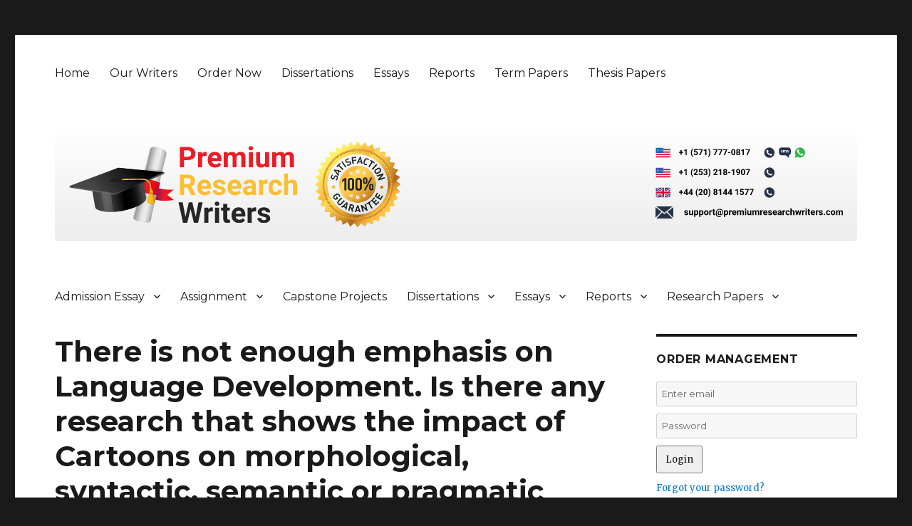

--- FILE ---
content_type: text/html; charset=UTF-8
request_url: https://www.premiumresearchwriters.com/there-is-not-enough-emphasis-on-language-development-is-there-any-research-that-shows-the-impact-of-cartoons-on-morphological-syntactic-semantic-or-pragmatic-development/
body_size: 9811
content:
<!DOCTYPE html>
<html lang="en-US" class="no-js">
<head><meta http-equiv="Content-Type" content="text/html; charset=utf-8">
	">
	<meta name="viewport" content="width=device-width, initial-scale=1">
	<meta name="msvalidate.01" content="DBD767BBFF52A7F4080452BFC579D132" />
	<link rel="profile" href="http://gmpg.org/xfn/11">
		<script>(function(html){html.className = html.className.replace(/\bno-js\b/,'js')})(document.documentElement);</script>
<meta name='robots' content='index, follow, max-image-preview:large, max-snippet:-1, max-video-preview:-1' />

	<!-- This site is optimized with the Yoast SEO plugin v25.6 - https://yoast.com/wordpress/plugins/seo/ -->
	<title>There is not enough emphasis on Language Development. Is there any research that shows the impact of Cartoons on morphological, syntactic, semantic or pragmatic development? - Premium Research Writers</title>
	<link rel="canonical" href="https://www.premiumresearchwriters.com/there-is-not-enough-emphasis-on-language-development-is-there-any-research-that-shows-the-impact-of-cartoons-on-morphological-syntactic-semantic-or-pragmatic-development/" />
	<meta property="og:locale" content="en_US" />
	<meta property="og:type" content="article" />
	<meta property="og:title" content="There is not enough emphasis on Language Development. Is there any research that shows the impact of Cartoons on morphological, syntactic, semantic or pragmatic development? - Premium Research Writers" />
	<meta property="og:description" content="need some modifications [Pin It]" />
	<meta property="og:url" content="https://www.premiumresearchwriters.com/there-is-not-enough-emphasis-on-language-development-is-there-any-research-that-shows-the-impact-of-cartoons-on-morphological-syntactic-semantic-or-pragmatic-development/" />
	<meta property="og:site_name" content="Premium Research Writers" />
	<meta property="article:published_time" content="2015-08-13T01:13:36+00:00" />
	<meta name="author" content="chris" />
	<meta name="twitter:card" content="summary_large_image" />
	<meta name="twitter:label1" content="Written by" />
	<meta name="twitter:data1" content="chris" />
	<script type="application/ld+json" class="yoast-schema-graph">{"@context":"https://schema.org","@graph":[{"@type":"WebPage","@id":"https://www.premiumresearchwriters.com/there-is-not-enough-emphasis-on-language-development-is-there-any-research-that-shows-the-impact-of-cartoons-on-morphological-syntactic-semantic-or-pragmatic-development/","url":"https://www.premiumresearchwriters.com/there-is-not-enough-emphasis-on-language-development-is-there-any-research-that-shows-the-impact-of-cartoons-on-morphological-syntactic-semantic-or-pragmatic-development/","name":"There is not enough emphasis on Language Development. Is there any research that shows the impact of Cartoons on morphological, syntactic, semantic or pragmatic development? - Premium Research Writers","isPartOf":{"@id":"https://www.premiumresearchwriters.com/#website"},"datePublished":"2015-08-13T01:13:36+00:00","author":{"@id":"https://www.premiumresearchwriters.com/#/schema/person/31ab5c986744d3c5831f68193d2fdddb"},"breadcrumb":{"@id":"https://www.premiumresearchwriters.com/there-is-not-enough-emphasis-on-language-development-is-there-any-research-that-shows-the-impact-of-cartoons-on-morphological-syntactic-semantic-or-pragmatic-development/#breadcrumb"},"inLanguage":"en-US","potentialAction":[{"@type":"ReadAction","target":["https://www.premiumresearchwriters.com/there-is-not-enough-emphasis-on-language-development-is-there-any-research-that-shows-the-impact-of-cartoons-on-morphological-syntactic-semantic-or-pragmatic-development/"]}]},{"@type":"BreadcrumbList","@id":"https://www.premiumresearchwriters.com/there-is-not-enough-emphasis-on-language-development-is-there-any-research-that-shows-the-impact-of-cartoons-on-morphological-syntactic-semantic-or-pragmatic-development/#breadcrumb","itemListElement":[{"@type":"ListItem","position":1,"name":"Home","item":"https://www.premiumresearchwriters.com/"},{"@type":"ListItem","position":2,"name":"There is not enough emphasis on Language Development. Is there any research that shows the impact of Cartoons on morphological, syntactic, semantic or pragmatic development?"}]},{"@type":"WebSite","@id":"https://www.premiumresearchwriters.com/#website","url":"https://www.premiumresearchwriters.com/","name":"Premium Research Writers","description":"The Best Essay Writing Services","potentialAction":[{"@type":"SearchAction","target":{"@type":"EntryPoint","urlTemplate":"https://www.premiumresearchwriters.com/?s={search_term_string}"},"query-input":{"@type":"PropertyValueSpecification","valueRequired":true,"valueName":"search_term_string"}}],"inLanguage":"en-US"},{"@type":"Person","@id":"https://www.premiumresearchwriters.com/#/schema/person/31ab5c986744d3c5831f68193d2fdddb","name":"chris","image":{"@type":"ImageObject","inLanguage":"en-US","@id":"https://www.premiumresearchwriters.com/#/schema/person/image/","url":"https://secure.gravatar.com/avatar/b4db514556bcac762fcb114131e43b28?s=96&d=mm&r=g","contentUrl":"https://secure.gravatar.com/avatar/b4db514556bcac762fcb114131e43b28?s=96&d=mm&r=g","caption":"chris"},"url":"https://www.premiumresearchwriters.com/author/chris/"}]}</script>
	<!-- / Yoast SEO plugin. -->


<link rel='dns-prefetch' href='//fonts.googleapis.com' />
<link rel="alternate" type="application/rss+xml" title="Premium Research Writers &raquo; Feed" href="https://www.premiumresearchwriters.com/feed/" />
<script type="text/javascript">
/* <![CDATA[ */
window._wpemojiSettings = {"baseUrl":"https:\/\/s.w.org\/images\/core\/emoji\/15.0.3\/72x72\/","ext":".png","svgUrl":"https:\/\/s.w.org\/images\/core\/emoji\/15.0.3\/svg\/","svgExt":".svg","source":{"concatemoji":"https:\/\/www.premiumresearchwriters.com\/wp-includes\/js\/wp-emoji-release.min.js?ver=6.6.4"}};
/*! This file is auto-generated */
!function(i,n){var o,s,e;function c(e){try{var t={supportTests:e,timestamp:(new Date).valueOf()};sessionStorage.setItem(o,JSON.stringify(t))}catch(e){}}function p(e,t,n){e.clearRect(0,0,e.canvas.width,e.canvas.height),e.fillText(t,0,0);var t=new Uint32Array(e.getImageData(0,0,e.canvas.width,e.canvas.height).data),r=(e.clearRect(0,0,e.canvas.width,e.canvas.height),e.fillText(n,0,0),new Uint32Array(e.getImageData(0,0,e.canvas.width,e.canvas.height).data));return t.every(function(e,t){return e===r[t]})}function u(e,t,n){switch(t){case"flag":return n(e,"\ud83c\udff3\ufe0f\u200d\u26a7\ufe0f","\ud83c\udff3\ufe0f\u200b\u26a7\ufe0f")?!1:!n(e,"\ud83c\uddfa\ud83c\uddf3","\ud83c\uddfa\u200b\ud83c\uddf3")&&!n(e,"\ud83c\udff4\udb40\udc67\udb40\udc62\udb40\udc65\udb40\udc6e\udb40\udc67\udb40\udc7f","\ud83c\udff4\u200b\udb40\udc67\u200b\udb40\udc62\u200b\udb40\udc65\u200b\udb40\udc6e\u200b\udb40\udc67\u200b\udb40\udc7f");case"emoji":return!n(e,"\ud83d\udc26\u200d\u2b1b","\ud83d\udc26\u200b\u2b1b")}return!1}function f(e,t,n){var r="undefined"!=typeof WorkerGlobalScope&&self instanceof WorkerGlobalScope?new OffscreenCanvas(300,150):i.createElement("canvas"),a=r.getContext("2d",{willReadFrequently:!0}),o=(a.textBaseline="top",a.font="600 32px Arial",{});return e.forEach(function(e){o[e]=t(a,e,n)}),o}function t(e){var t=i.createElement("script");t.src=e,t.defer=!0,i.head.appendChild(t)}"undefined"!=typeof Promise&&(o="wpEmojiSettingsSupports",s=["flag","emoji"],n.supports={everything:!0,everythingExceptFlag:!0},e=new Promise(function(e){i.addEventListener("DOMContentLoaded",e,{once:!0})}),new Promise(function(t){var n=function(){try{var e=JSON.parse(sessionStorage.getItem(o));if("object"==typeof e&&"number"==typeof e.timestamp&&(new Date).valueOf()<e.timestamp+604800&&"object"==typeof e.supportTests)return e.supportTests}catch(e){}return null}();if(!n){if("undefined"!=typeof Worker&&"undefined"!=typeof OffscreenCanvas&&"undefined"!=typeof URL&&URL.createObjectURL&&"undefined"!=typeof Blob)try{var e="postMessage("+f.toString()+"("+[JSON.stringify(s),u.toString(),p.toString()].join(",")+"));",r=new Blob([e],{type:"text/javascript"}),a=new Worker(URL.createObjectURL(r),{name:"wpTestEmojiSupports"});return void(a.onmessage=function(e){c(n=e.data),a.terminate(),t(n)})}catch(e){}c(n=f(s,u,p))}t(n)}).then(function(e){for(var t in e)n.supports[t]=e[t],n.supports.everything=n.supports.everything&&n.supports[t],"flag"!==t&&(n.supports.everythingExceptFlag=n.supports.everythingExceptFlag&&n.supports[t]);n.supports.everythingExceptFlag=n.supports.everythingExceptFlag&&!n.supports.flag,n.DOMReady=!1,n.readyCallback=function(){n.DOMReady=!0}}).then(function(){return e}).then(function(){var e;n.supports.everything||(n.readyCallback(),(e=n.source||{}).concatemoji?t(e.concatemoji):e.wpemoji&&e.twemoji&&(t(e.twemoji),t(e.wpemoji)))}))}((window,document),window._wpemojiSettings);
/* ]]> */
</script>
<style id='wp-emoji-styles-inline-css' type='text/css'>

	img.wp-smiley, img.emoji {
		display: inline !important;
		border: none !important;
		box-shadow: none !important;
		height: 1em !important;
		width: 1em !important;
		margin: 0 0.07em !important;
		vertical-align: -0.1em !important;
		background: none !important;
		padding: 0 !important;
	}
</style>
<link rel='stylesheet' id='wp-block-library-css' href='https://www.premiumresearchwriters.com/wp-includes/css/dist/block-library/style.min.css?ver=6.6.4' type='text/css' media='all' />
<style id='classic-theme-styles-inline-css' type='text/css'>
/*! This file is auto-generated */
.wp-block-button__link{color:#fff;background-color:#32373c;border-radius:9999px;box-shadow:none;text-decoration:none;padding:calc(.667em + 2px) calc(1.333em + 2px);font-size:1.125em}.wp-block-file__button{background:#32373c;color:#fff;text-decoration:none}
</style>
<style id='global-styles-inline-css' type='text/css'>
:root{--wp--preset--aspect-ratio--square: 1;--wp--preset--aspect-ratio--4-3: 4/3;--wp--preset--aspect-ratio--3-4: 3/4;--wp--preset--aspect-ratio--3-2: 3/2;--wp--preset--aspect-ratio--2-3: 2/3;--wp--preset--aspect-ratio--16-9: 16/9;--wp--preset--aspect-ratio--9-16: 9/16;--wp--preset--color--black: #000000;--wp--preset--color--cyan-bluish-gray: #abb8c3;--wp--preset--color--white: #ffffff;--wp--preset--color--pale-pink: #f78da7;--wp--preset--color--vivid-red: #cf2e2e;--wp--preset--color--luminous-vivid-orange: #ff6900;--wp--preset--color--luminous-vivid-amber: #fcb900;--wp--preset--color--light-green-cyan: #7bdcb5;--wp--preset--color--vivid-green-cyan: #00d084;--wp--preset--color--pale-cyan-blue: #8ed1fc;--wp--preset--color--vivid-cyan-blue: #0693e3;--wp--preset--color--vivid-purple: #9b51e0;--wp--preset--gradient--vivid-cyan-blue-to-vivid-purple: linear-gradient(135deg,rgba(6,147,227,1) 0%,rgb(155,81,224) 100%);--wp--preset--gradient--light-green-cyan-to-vivid-green-cyan: linear-gradient(135deg,rgb(122,220,180) 0%,rgb(0,208,130) 100%);--wp--preset--gradient--luminous-vivid-amber-to-luminous-vivid-orange: linear-gradient(135deg,rgba(252,185,0,1) 0%,rgba(255,105,0,1) 100%);--wp--preset--gradient--luminous-vivid-orange-to-vivid-red: linear-gradient(135deg,rgba(255,105,0,1) 0%,rgb(207,46,46) 100%);--wp--preset--gradient--very-light-gray-to-cyan-bluish-gray: linear-gradient(135deg,rgb(238,238,238) 0%,rgb(169,184,195) 100%);--wp--preset--gradient--cool-to-warm-spectrum: linear-gradient(135deg,rgb(74,234,220) 0%,rgb(151,120,209) 20%,rgb(207,42,186) 40%,rgb(238,44,130) 60%,rgb(251,105,98) 80%,rgb(254,248,76) 100%);--wp--preset--gradient--blush-light-purple: linear-gradient(135deg,rgb(255,206,236) 0%,rgb(152,150,240) 100%);--wp--preset--gradient--blush-bordeaux: linear-gradient(135deg,rgb(254,205,165) 0%,rgb(254,45,45) 50%,rgb(107,0,62) 100%);--wp--preset--gradient--luminous-dusk: linear-gradient(135deg,rgb(255,203,112) 0%,rgb(199,81,192) 50%,rgb(65,88,208) 100%);--wp--preset--gradient--pale-ocean: linear-gradient(135deg,rgb(255,245,203) 0%,rgb(182,227,212) 50%,rgb(51,167,181) 100%);--wp--preset--gradient--electric-grass: linear-gradient(135deg,rgb(202,248,128) 0%,rgb(113,206,126) 100%);--wp--preset--gradient--midnight: linear-gradient(135deg,rgb(2,3,129) 0%,rgb(40,116,252) 100%);--wp--preset--font-size--small: 13px;--wp--preset--font-size--medium: 20px;--wp--preset--font-size--large: 36px;--wp--preset--font-size--x-large: 42px;--wp--preset--spacing--20: 0.44rem;--wp--preset--spacing--30: 0.67rem;--wp--preset--spacing--40: 1rem;--wp--preset--spacing--50: 1.5rem;--wp--preset--spacing--60: 2.25rem;--wp--preset--spacing--70: 3.38rem;--wp--preset--spacing--80: 5.06rem;--wp--preset--shadow--natural: 6px 6px 9px rgba(0, 0, 0, 0.2);--wp--preset--shadow--deep: 12px 12px 50px rgba(0, 0, 0, 0.4);--wp--preset--shadow--sharp: 6px 6px 0px rgba(0, 0, 0, 0.2);--wp--preset--shadow--outlined: 6px 6px 0px -3px rgba(255, 255, 255, 1), 6px 6px rgba(0, 0, 0, 1);--wp--preset--shadow--crisp: 6px 6px 0px rgba(0, 0, 0, 1);}:where(.is-layout-flex){gap: 0.5em;}:where(.is-layout-grid){gap: 0.5em;}body .is-layout-flex{display: flex;}.is-layout-flex{flex-wrap: wrap;align-items: center;}.is-layout-flex > :is(*, div){margin: 0;}body .is-layout-grid{display: grid;}.is-layout-grid > :is(*, div){margin: 0;}:where(.wp-block-columns.is-layout-flex){gap: 2em;}:where(.wp-block-columns.is-layout-grid){gap: 2em;}:where(.wp-block-post-template.is-layout-flex){gap: 1.25em;}:where(.wp-block-post-template.is-layout-grid){gap: 1.25em;}.has-black-color{color: var(--wp--preset--color--black) !important;}.has-cyan-bluish-gray-color{color: var(--wp--preset--color--cyan-bluish-gray) !important;}.has-white-color{color: var(--wp--preset--color--white) !important;}.has-pale-pink-color{color: var(--wp--preset--color--pale-pink) !important;}.has-vivid-red-color{color: var(--wp--preset--color--vivid-red) !important;}.has-luminous-vivid-orange-color{color: var(--wp--preset--color--luminous-vivid-orange) !important;}.has-luminous-vivid-amber-color{color: var(--wp--preset--color--luminous-vivid-amber) !important;}.has-light-green-cyan-color{color: var(--wp--preset--color--light-green-cyan) !important;}.has-vivid-green-cyan-color{color: var(--wp--preset--color--vivid-green-cyan) !important;}.has-pale-cyan-blue-color{color: var(--wp--preset--color--pale-cyan-blue) !important;}.has-vivid-cyan-blue-color{color: var(--wp--preset--color--vivid-cyan-blue) !important;}.has-vivid-purple-color{color: var(--wp--preset--color--vivid-purple) !important;}.has-black-background-color{background-color: var(--wp--preset--color--black) !important;}.has-cyan-bluish-gray-background-color{background-color: var(--wp--preset--color--cyan-bluish-gray) !important;}.has-white-background-color{background-color: var(--wp--preset--color--white) !important;}.has-pale-pink-background-color{background-color: var(--wp--preset--color--pale-pink) !important;}.has-vivid-red-background-color{background-color: var(--wp--preset--color--vivid-red) !important;}.has-luminous-vivid-orange-background-color{background-color: var(--wp--preset--color--luminous-vivid-orange) !important;}.has-luminous-vivid-amber-background-color{background-color: var(--wp--preset--color--luminous-vivid-amber) !important;}.has-light-green-cyan-background-color{background-color: var(--wp--preset--color--light-green-cyan) !important;}.has-vivid-green-cyan-background-color{background-color: var(--wp--preset--color--vivid-green-cyan) !important;}.has-pale-cyan-blue-background-color{background-color: var(--wp--preset--color--pale-cyan-blue) !important;}.has-vivid-cyan-blue-background-color{background-color: var(--wp--preset--color--vivid-cyan-blue) !important;}.has-vivid-purple-background-color{background-color: var(--wp--preset--color--vivid-purple) !important;}.has-black-border-color{border-color: var(--wp--preset--color--black) !important;}.has-cyan-bluish-gray-border-color{border-color: var(--wp--preset--color--cyan-bluish-gray) !important;}.has-white-border-color{border-color: var(--wp--preset--color--white) !important;}.has-pale-pink-border-color{border-color: var(--wp--preset--color--pale-pink) !important;}.has-vivid-red-border-color{border-color: var(--wp--preset--color--vivid-red) !important;}.has-luminous-vivid-orange-border-color{border-color: var(--wp--preset--color--luminous-vivid-orange) !important;}.has-luminous-vivid-amber-border-color{border-color: var(--wp--preset--color--luminous-vivid-amber) !important;}.has-light-green-cyan-border-color{border-color: var(--wp--preset--color--light-green-cyan) !important;}.has-vivid-green-cyan-border-color{border-color: var(--wp--preset--color--vivid-green-cyan) !important;}.has-pale-cyan-blue-border-color{border-color: var(--wp--preset--color--pale-cyan-blue) !important;}.has-vivid-cyan-blue-border-color{border-color: var(--wp--preset--color--vivid-cyan-blue) !important;}.has-vivid-purple-border-color{border-color: var(--wp--preset--color--vivid-purple) !important;}.has-vivid-cyan-blue-to-vivid-purple-gradient-background{background: var(--wp--preset--gradient--vivid-cyan-blue-to-vivid-purple) !important;}.has-light-green-cyan-to-vivid-green-cyan-gradient-background{background: var(--wp--preset--gradient--light-green-cyan-to-vivid-green-cyan) !important;}.has-luminous-vivid-amber-to-luminous-vivid-orange-gradient-background{background: var(--wp--preset--gradient--luminous-vivid-amber-to-luminous-vivid-orange) !important;}.has-luminous-vivid-orange-to-vivid-red-gradient-background{background: var(--wp--preset--gradient--luminous-vivid-orange-to-vivid-red) !important;}.has-very-light-gray-to-cyan-bluish-gray-gradient-background{background: var(--wp--preset--gradient--very-light-gray-to-cyan-bluish-gray) !important;}.has-cool-to-warm-spectrum-gradient-background{background: var(--wp--preset--gradient--cool-to-warm-spectrum) !important;}.has-blush-light-purple-gradient-background{background: var(--wp--preset--gradient--blush-light-purple) !important;}.has-blush-bordeaux-gradient-background{background: var(--wp--preset--gradient--blush-bordeaux) !important;}.has-luminous-dusk-gradient-background{background: var(--wp--preset--gradient--luminous-dusk) !important;}.has-pale-ocean-gradient-background{background: var(--wp--preset--gradient--pale-ocean) !important;}.has-electric-grass-gradient-background{background: var(--wp--preset--gradient--electric-grass) !important;}.has-midnight-gradient-background{background: var(--wp--preset--gradient--midnight) !important;}.has-small-font-size{font-size: var(--wp--preset--font-size--small) !important;}.has-medium-font-size{font-size: var(--wp--preset--font-size--medium) !important;}.has-large-font-size{font-size: var(--wp--preset--font-size--large) !important;}.has-x-large-font-size{font-size: var(--wp--preset--font-size--x-large) !important;}
:where(.wp-block-post-template.is-layout-flex){gap: 1.25em;}:where(.wp-block-post-template.is-layout-grid){gap: 1.25em;}
:where(.wp-block-columns.is-layout-flex){gap: 2em;}:where(.wp-block-columns.is-layout-grid){gap: 2em;}
:root :where(.wp-block-pullquote){font-size: 1.5em;line-height: 1.6;}
</style>
<link rel='stylesheet' id='twentysixteen-fonts-css' href='https://fonts.googleapis.com/css?family=Merriweather%3A400%2C700%2C900%2C400italic%2C700italic%2C900italic%7CMontserrat%3A400%2C700%7CInconsolata%3A400&#038;subset=latin%2Clatin-ext' type='text/css' media='all' />
<link rel='stylesheet' id='genericons-css' href='https://www.premiumresearchwriters.com/wp-content/themes/generictwentysixteen/genericons/genericons.css?ver=3.4.1' type='text/css' media='all' />
<link rel='stylesheet' id='twentysixteen-style-css' href='https://www.premiumresearchwriters.com/wp-content/themes/generictwentysixteen/style.css?ver=6.6.4' type='text/css' media='all' />
<!--[if lt IE 10]>
<link rel='stylesheet' id='twentysixteen-ie-css' href='https://www.premiumresearchwriters.com/wp-content/themes/generictwentysixteen/css/ie.css?ver=20160816' type='text/css' media='all' />
<![endif]-->
<!--[if lt IE 9]>
<link rel='stylesheet' id='twentysixteen-ie8-css' href='https://www.premiumresearchwriters.com/wp-content/themes/generictwentysixteen/css/ie8.css?ver=20160816' type='text/css' media='all' />
<![endif]-->
<!--[if lt IE 8]>
<link rel='stylesheet' id='twentysixteen-ie7-css' href='https://www.premiumresearchwriters.com/wp-content/themes/generictwentysixteen/css/ie7.css?ver=20160816' type='text/css' media='all' />
<![endif]-->
<!--[if lt IE 9]>
<script type="text/javascript" src="https://www.premiumresearchwriters.com/wp-content/themes/generictwentysixteen/js/html5.js?ver=3.7.3" id="twentysixteen-html5-js"></script>
<![endif]-->
<script type="text/javascript" src="https://www.premiumresearchwriters.com/wp-includes/js/jquery/jquery.min.js?ver=3.7.1" id="jquery-core-js"></script>
<script type="text/javascript" src="https://www.premiumresearchwriters.com/wp-includes/js/jquery/jquery-migrate.min.js?ver=3.4.1" id="jquery-migrate-js"></script>
<link rel="https://api.w.org/" href="https://www.premiumresearchwriters.com/wp-json/" /><link rel="alternate" title="JSON" type="application/json" href="https://www.premiumresearchwriters.com/wp-json/wp/v2/posts/443" /><link rel="EditURI" type="application/rsd+xml" title="RSD" href="https://www.premiumresearchwriters.com/xmlrpc.php?rsd" />
<meta name="generator" content="WordPress 6.6.4" />
<link rel='shortlink' href='https://www.premiumresearchwriters.com/?p=443' />
<link rel="alternate" title="oEmbed (JSON)" type="application/json+oembed" href="https://www.premiumresearchwriters.com/wp-json/oembed/1.0/embed?url=https%3A%2F%2Fwww.premiumresearchwriters.com%2Fthere-is-not-enough-emphasis-on-language-development-is-there-any-research-that-shows-the-impact-of-cartoons-on-morphological-syntactic-semantic-or-pragmatic-development%2F" />
<link rel="alternate" title="oEmbed (XML)" type="text/xml+oembed" href="https://www.premiumresearchwriters.com/wp-json/oembed/1.0/embed?url=https%3A%2F%2Fwww.premiumresearchwriters.com%2Fthere-is-not-enough-emphasis-on-language-development-is-there-any-research-that-shows-the-impact-of-cartoons-on-morphological-syntactic-semantic-or-pragmatic-development%2F&#038;format=xml" />
<!-- generics -->
<link rel="icon" href="/wp-content/uploads/2017/12/32x32.png" sizes="32x32">
<link rel="icon" href="/wp-content/uploads/2017/12/57x57.png" sizes="57x57">
<link rel="icon" href="/wp-content/uploads/2017/12/76x76.png" sizes="76x76">
<link rel="icon" href="/wp-content/uploads/2017/12/96x96.png" sizes="96x96">
<link rel="icon" href="/wp-content/uploads/2017/12/128x128.png" sizes="128x128">
<link rel="icon" href="/wp-content/uploads/2017/12/228x228.png" sizes="228x228">

<!-- Android -->
<link rel="shortcut icon" sizes="196x196" href="/wp-content/uploads/2017/12/196x196.png">

<!-- iOS -->
<link rel="apple-touch-icon" href="/wp-content/uploads/2017/12/120x120.png" sizes="120x120">
<link rel="apple-touch-icon" href="/wp-content/uploads/2017/12/152x152.png" sizes="152x152">
<link rel="apple-touch-icon" href="/wp-content/uploads/2017/12/180x180.png" sizes="180x180">

<!-- Windows 8 IE 10-->
<meta name="msapplication-TileColor" content="#FFFFFF">
<meta name="msapplication-TileImage" content="/wp-content/uploads/2017/12/144x144.png">

<!— Windows 8.1 + IE11 and above —>
<meta name="msapplication-config" content="https://www.premiumresearchwriters.com/wp-content/themes/generictwentysixteen/browserconfig.xml" />
<link rel="stylesheet" href="https://www.premiumresearchwriters.com/wp-content/themes/generictwentysixteen/order.css" type="text/css" media="screen" />
<link rel="stylesheet" href="https://www.premiumresearchwriters.com/wp-content/themes/generictwentysixteen/custom.css" type="text/css" media="screen" />


<script>
  (function(i,s,o,g,r,a,m){i['GoogleAnalyticsObject']=r;i[r]=i[r]||function(){
  (i[r].q=i[r].q||[]).push(arguments)},i[r].l=1*new Date();a=s.createElement(o),
  m=s.getElementsByTagName(o)[0];a.async=1;a.src=g;m.parentNode.insertBefore(a,m)
  })(window,document,'script','https://www.google-analytics.com/analytics.js','ga');

  ga('create', 'UA-17514892-43', 'auto');
  ga('send', 'pageview');

</script>
</head>

<body class="post-template-default single single-post postid-443 single-format-standard group-blog"   onload="javascript:try{doOrderFormCalculation();}catch(e){}">
<div id="page" class="site">
	<div class="site-inner">
		<a class="skip-link screen-reader-text" href="#content">Skip to content</a>

		<header id="masthead" class="site-header" role="banner">
			<div class="site-header-main">

									<button id="menu-toggle" class="menu-toggle">Menu</button>

					<div id="site-header-menu" class="site-header-menu">
													<nav id="site-navigation" class="main-navigation" role="navigation" aria-label="Primary Menu">
								<div class="menu-top-menu-container"><ul id="menu-top-menu" class="primary-menu"><li id="menu-item-2253" class="menu-item menu-item-type-post_type menu-item-object-page menu-item-home menu-item-2253"><a href="https://www.premiumresearchwriters.com/">Home</a></li>
<li id="menu-item-2254" class="menu-item menu-item-type-post_type menu-item-object-page menu-item-2254"><a href="https://www.premiumresearchwriters.com/our-writers/">Our Writers</a></li>
<li id="menu-item-2255" class="menu-item menu-item-type-custom menu-item-object-custom menu-item-2255"><a href="/order">Order Now</a></li>
<li id="menu-item-23179" class="menu-item menu-item-type-post_type menu-item-object-page menu-item-23179"><a href="https://www.premiumresearchwriters.com/dissertations/">Dissertations</a></li>
<li id="menu-item-23180" class="menu-item menu-item-type-post_type menu-item-object-page menu-item-23180"><a href="https://www.premiumresearchwriters.com/essays/">Essays</a></li>
<li id="menu-item-23183" class="menu-item menu-item-type-post_type menu-item-object-page menu-item-23183"><a href="https://www.premiumresearchwriters.com/reports/">Reports</a></li>
<li id="menu-item-23184" class="menu-item menu-item-type-post_type menu-item-object-page menu-item-23184"><a href="https://www.premiumresearchwriters.com/term-papers/">Term Papers</a></li>
<li id="menu-item-23185" class="menu-item menu-item-type-post_type menu-item-object-page menu-item-23185"><a href="https://www.premiumresearchwriters.com/thesis-papers/">Thesis Papers</a></li>
</ul></div>							</nav><!-- .main-navigation -->
											</div><!-- .site-header-menu -->
				

				<div class="site-branding">

						<a href="https://www.premiumresearchwriters.com/"><img src="/wp-content/uploads/2018/01/premiumresearchwriters1.svg" alt="The Best Essay Writing Services" id="logo"></a>
						<a href="/order/"><img src="/wp-content/uploads/2017/02/Satisfaction_Guarantee.png" alt="Satisfaction Guarantee" style="margin: 0 20px;width: 120px;"></a>
					<div class="contact">
						<div>
							<a href="/order/"><img src="/wp-content/uploads/2017/12/us_no_black_1.svg"></a>
						</div>
						<div>
							<a href="/order/"><img src="/wp-content/uploads/2017/12/us_no_black_2.svg"></a>
						</div>
						<div>
							<a href="/order/"><img src="/wp-content/uploads/2017/12/uk_no_black.svg"></a>
						</div>
						<div style=" margin-left: 9px;">
							<a href="/order/"><img src="/wp-content/uploads/2017/12/support@premiumresearchwriters.svg"></a>
						</div>
					</div>

				</div><!-- .site-branding -->

									<!--<button id="menu-toggle" class="menu-toggle">Menu</button>-->

					<div id="site-header-menu" class="site-header-menu">
													<nav id="site-navigation" class="main-navigation" role="navigation" aria-label="Primary Menu">
								<div class="menu-primary-menu-container"><ul id="menu-primary-menu" class="primary-menu"><li id="menu-item-2231" class="menu-item menu-item-type-post_type menu-item-object-page menu-item-has-children menu-item-2231"><a href="https://www.premiumresearchwriters.com/admission-essay/">Admission Essay</a>
<ul class="sub-menu">
	<li id="menu-item-2232" class="menu-item menu-item-type-post_type menu-item-object-page menu-item-2232"><a href="https://www.premiumresearchwriters.com/application-essay/">Application Essay</a></li>
	<li id="menu-item-2233" class="menu-item menu-item-type-post_type menu-item-object-page menu-item-2233"><a href="https://www.premiumresearchwriters.com/entrance-essay/">Entrance Essay</a></li>
	<li id="menu-item-2234" class="menu-item menu-item-type-post_type menu-item-object-page menu-item-2234"><a href="https://www.premiumresearchwriters.com/personal-statement/">Personal Statement</a></li>
	<li id="menu-item-2235" class="menu-item menu-item-type-post_type menu-item-object-page menu-item-2235"><a href="https://www.premiumresearchwriters.com/scholarship-essay/">Scholarship Essay</a></li>
</ul>
</li>
<li id="menu-item-2236" class="menu-item menu-item-type-post_type menu-item-object-page menu-item-has-children menu-item-2236"><a href="https://www.premiumresearchwriters.com/assignment/">Assignment</a>
<ul class="sub-menu">
	<li id="menu-item-2237" class="menu-item menu-item-type-post_type menu-item-object-page menu-item-2237"><a href="https://www.premiumresearchwriters.com/case-studies/">Case Studies</a></li>
	<li id="menu-item-2238" class="menu-item menu-item-type-post_type menu-item-object-page menu-item-2238"><a href="https://www.premiumresearchwriters.com/courseworks/">Courseworks</a></li>
	<li id="menu-item-2239" class="menu-item menu-item-type-post_type menu-item-object-page menu-item-2239"><a href="https://www.premiumresearchwriters.com/creative-writing/">Creative Writing</a></li>
	<li id="menu-item-2240" class="menu-item menu-item-type-post_type menu-item-object-page menu-item-2240"><a href="https://www.premiumresearchwriters.com/homeworks/">Homeworks</a></li>
</ul>
</li>
<li id="menu-item-2241" class="menu-item menu-item-type-post_type menu-item-object-page menu-item-2241"><a href="https://www.premiumresearchwriters.com/capstone-projects/">Capstone Projects</a></li>
<li id="menu-item-2242" class="menu-item menu-item-type-post_type menu-item-object-page menu-item-has-children menu-item-2242"><a href="https://www.premiumresearchwriters.com/dissertations/">Dissertations</a>
<ul class="sub-menu">
	<li id="menu-item-2243" class="menu-item menu-item-type-post_type menu-item-object-page menu-item-2243"><a href="https://www.premiumresearchwriters.com/thesis-papers/">Thesis Papers</a></li>
	<li id="menu-item-2244" class="menu-item menu-item-type-post_type menu-item-object-page menu-item-2244"><a href="https://www.premiumresearchwriters.com/custom-research-report-writing/">Custom Research Report Writing</a></li>
</ul>
</li>
<li id="menu-item-2245" class="menu-item menu-item-type-post_type menu-item-object-page menu-item-has-children menu-item-2245"><a href="https://www.premiumresearchwriters.com/essays/">Essays</a>
<ul class="sub-menu">
	<li id="menu-item-2246" class="menu-item menu-item-type-post_type menu-item-object-page menu-item-2246"><a href="https://www.premiumresearchwriters.com/formatting-service/">Formatting Service</a></li>
	<li id="menu-item-2247" class="menu-item menu-item-type-post_type menu-item-object-page menu-item-2247"><a href="https://www.premiumresearchwriters.com/reviews/">Reviews</a></li>
</ul>
</li>
<li id="menu-item-2248" class="menu-item menu-item-type-post_type menu-item-object-page menu-item-has-children menu-item-2248"><a href="https://www.premiumresearchwriters.com/reports/">Reports</a>
<ul class="sub-menu">
	<li id="menu-item-2249" class="menu-item menu-item-type-post_type menu-item-object-page menu-item-2249"><a href="https://www.premiumresearchwriters.com/lab-report/">Lab Report</a></li>
</ul>
</li>
<li id="menu-item-2250" class="menu-item menu-item-type-post_type menu-item-object-page menu-item-has-children menu-item-2250"><a href="https://www.premiumresearchwriters.com/research-papers/">Research Papers</a>
<ul class="sub-menu">
	<li id="menu-item-2251" class="menu-item menu-item-type-post_type menu-item-object-page menu-item-2251"><a href="https://www.premiumresearchwriters.com/term-papers/">Term Papers</a></li>
	<li id="menu-item-2252" class="menu-item menu-item-type-post_type menu-item-object-page menu-item-2252"><a href="https://www.premiumresearchwriters.com/reaction-paper/">Reaction Paper</a></li>
</ul>
</li>
</ul></div>							</nav><!-- .main-navigation -->
											</div><!-- .site-header-menu -->
							</div><!-- .site-header-main -->

					</header><!-- .site-header -->

		<div id="content" class="site-content">

<div id="primary" class="content-area">
	<main id="main" class="site-main" role="main">
		
<article id="post-443" class="post-443 post type-post status-publish format-standard hentry category-essays">
	<header class="entry-header">
		<h1 class="entry-title">There is not enough emphasis on Language Development.  Is there any research that shows the impact of Cartoons on morphological, syntactic, semantic or pragmatic development?</h1>	</header><!-- .entry-header -->

	
	
	<div class="entry-content">
		<p>need some modifications</p>
<p>    [Pin It]</p>
			<a href="/order/" title="Click to Order"> <img src="https://www.premiumresearchwriters.com/wp-content/themes/generictwentysixteen/buy-now.png" /></a>

			<p><b>Are you looking for a similar paper or any other quality academic essay? Then look no further. Our research paper writing service is what you require. Our team of experienced writers is on standby to deliver to you an original paper as per your specified instructions with zero plagiarism guaranteed. This is the perfect way you can prepare your own unique academic paper and score the grades you deserve.</b></p>

			<p><b>Use the order calculator below and get started! Contact our live support team for any assistance or inquiry.</b></p>
				
			[order_calculator]
			</div><!-- .entry-content -->

	<footer class="entry-footer">
		<span class="byline"><span class="author vcard"><img alt='' src='https://secure.gravatar.com/avatar/b4db514556bcac762fcb114131e43b28?s=49&#038;d=mm&#038;r=g' srcset='https://secure.gravatar.com/avatar/b4db514556bcac762fcb114131e43b28?s=98&#038;d=mm&#038;r=g 2x' class='avatar avatar-49 photo' height='49' width='49' decoding='async'/><span class="screen-reader-text">Author </span> <a class="url fn n" href="https://www.premiumresearchwriters.com/author/chris/">chris</a></span></span><span class="posted-on"><span class="screen-reader-text">Posted on </span><a href="https://www.premiumresearchwriters.com/there-is-not-enough-emphasis-on-language-development-is-there-any-research-that-shows-the-impact-of-cartoons-on-morphological-syntactic-semantic-or-pragmatic-development/" rel="bookmark"><time class="entry-date published updated" datetime="2015-08-13T01:13:36+00:00">August 13, 2015</time></a></span>			</footer><!-- .entry-footer -->
</article><!-- #post-## -->

	<nav class="navigation post-navigation" aria-label="Posts">
		<h2 class="screen-reader-text">Post navigation</h2>
		<div class="nav-links"><div class="nav-previous"><a href="https://www.premiumresearchwriters.com/put-into-standard-form-the-authors-argument-with-the-conclusion-you-selected-and-include-all-the-most-important-main-premises/" rel="prev"><span class="meta-nav" aria-hidden="true">Previous</span> <span class="screen-reader-text">Previous post:</span> <span class="post-title">Put into standard form the author’s argument with the conclusion you selected and include all the most important main premises.</span></a></div><div class="nav-next"><a href="https://www.premiumresearchwriters.com/suggest-at-least-two-ways-to-address-and-communicate-this-threat-to-the-public/" rel="next"><span class="meta-nav" aria-hidden="true">Next</span> <span class="screen-reader-text">Next post:</span> <span class="post-title">Suggest at least two ways to address and communicate this threat to the public.</span></a></div></div>
	</nav>
	</main><!-- .site-main -->

	<aside id="content-bottom-widgets" class="content-bottom-widgets" role="complementary">
			<div class="widget-area">
			<section id="text-9" class="widget widget_text"><h2 class="widget-title">Customer Quotes</h2>			<div class="textwidget">"The disappointments I got from other companies made me so disappointed that your company was actually my last resort. I was directed here by a friend who told me how good you are. I placed an order and paid and since the instructions were clear I didn’t bother to communicate with you. I want to thank you because I not only got my paper on time but it was also very well written"
<br>- <strong>Andrew - USA</strong></div>
		</section>		</div><!-- .widget-area -->
	
			<div class="widget-area">
			<section id="text-14" class="widget widget_text"><h2 class="widget-title">Quick Links</h2>			<div class="textwidget"><ul class="">
			     <li><a href="/">Home</a></li> 
			     <li><a href="/about-us">About Us</a></li> 
			     <li><a href="/order">Order Now</a></li> 
			     <li><a href="/contact-us">Contact Us</a></li></ul></div>
		</section>		</div><!-- .widget-area -->
	</aside><!-- .content-bottom-widgets -->

</div><!-- .content-area -->


	<aside id="secondary" class="sidebar widget-area" role="complementary">
		<!--<a href="/order/" title="Click to Order"> <img src="https://www.premiumresearchwriters.com/wp-content/themes/generictwentysixteen/click-here-order-now.png" /></a>-->
		<section id="order_management_widget-2" class="widget widget_order_management_widget"><h2 class="widget-title">Order Management</h2>        <div class="order-management-widget">
          <form method="post" action="">
            <div class="form-group"  style="margin-bottom: 10px;">
						  <div class="input-group">
                <input type="email" name="email" id="email" placeholder="Enter email"  class="form-control" required>
              </div>
            </div>
            <div class="form-group"  style="margin-bottom: 10px;">
						  <div class="input-group">
                  <input type="password" name="password" id="password"  class="form-control" placeholder="Password" required>
              </div>
            </div>
            <div class="form-group"  style="margin-bottom: 10px;">
              <input type="submit" value="Login">
            </div>
          </form>
            <div><a href="/order/forgot-password">Forgot your password?</a></div>
        </div>
        </section><section id="text-10" class="widget widget_text"><h2 class="widget-title">Reasons to choose us</h2>			<div class="textwidget"><ul>
  <li>Custom-written papers only    </li>
  <li>Any deadline, any subject</li>
  <li>Any style, any difficulty level    </li>
  <li>Original content    </li>
  <li>Free revision if required    </li>
  <li>Professional Writers with    university degrees    </li>
  <li>Direct contact with the writer</li>
  <li>Guaranteed privacy</li>
  <li>24/7 Customer Support</li>
  <li>Flexible discount policy</li>
</ul>
</div>
		</section>
		<a href="/order/" title="Click to Order"> <img src="https://www.premiumresearchwriters.com/wp-content/themes/generictwentysixteen/buy-now-small.png" /></a>
	</aside><!-- .sidebar .widget-area -->

		</div><!-- .site-content -->

		<footer id="colophon" class="site-footer" role="contentinfo">

			<div class="site-info">

							<nav class="main-navigation" role="navigation" aria-label="Footer Primary Menu">
					<div class="menu-footer-menu-container"><ul id="menu-footer-menu" class="primary-menu"><li id="menu-item-23186" class="menu-item menu-item-type-post_type menu-item-object-page menu-item-home menu-item-23186"><a href="https://www.premiumresearchwriters.com/">Home</a></li>
<li id="menu-item-23187" class="menu-item menu-item-type-post_type menu-item-object-page menu-item-23187"><a href="https://www.premiumresearchwriters.com/about-us/">About Us</a></li>
<li id="menu-item-23188" class="menu-item menu-item-type-post_type menu-item-object-page menu-item-23188"><a href="https://www.premiumresearchwriters.com/admission-essay/">Admission Essay</a></li>
<li id="menu-item-23189" class="menu-item menu-item-type-post_type menu-item-object-page menu-item-23189"><a href="https://www.premiumresearchwriters.com/application-essay/">Application Essay</a></li>
<li id="menu-item-23190" class="menu-item menu-item-type-post_type menu-item-object-page menu-item-23190"><a href="https://www.premiumresearchwriters.com/assignment/">Assignment</a></li>
<li id="menu-item-23191" class="menu-item menu-item-type-post_type menu-item-object-page menu-item-23191"><a href="https://www.premiumresearchwriters.com/capstone-projects/">Capstone Projects</a></li>
<li id="menu-item-23192" class="menu-item menu-item-type-post_type menu-item-object-page menu-item-23192"><a href="https://www.premiumresearchwriters.com/case-studies/">Case Studies</a></li>
<li id="menu-item-23194" class="menu-item menu-item-type-post_type menu-item-object-page menu-item-23194"><a href="https://www.premiumresearchwriters.com/courseworks/">Courseworks</a></li>
<li id="menu-item-23195" class="menu-item menu-item-type-post_type menu-item-object-page menu-item-23195"><a href="https://www.premiumresearchwriters.com/creative-writing/">Creative Writing</a></li>
<li id="menu-item-23196" class="menu-item menu-item-type-post_type menu-item-object-page menu-item-23196"><a href="https://www.premiumresearchwriters.com/custom-research-report-writing/">Custom Research Report Writing</a></li>
<li id="menu-item-23197" class="menu-item menu-item-type-post_type menu-item-object-page menu-item-23197"><a href="https://www.premiumresearchwriters.com/dissertations/">Dissertations</a></li>
<li id="menu-item-23198" class="menu-item menu-item-type-post_type menu-item-object-page menu-item-23198"><a href="https://www.premiumresearchwriters.com/entrance-essay/">Entrance Essay</a></li>
<li id="menu-item-23199" class="menu-item menu-item-type-post_type menu-item-object-page menu-item-23199"><a href="https://www.premiumresearchwriters.com/essays/">Essays</a></li>
<li id="menu-item-23200" class="menu-item menu-item-type-post_type menu-item-object-page menu-item-23200"><a href="https://www.premiumresearchwriters.com/formatting-service/">Formatting Service</a></li>
<li id="menu-item-23201" class="menu-item menu-item-type-post_type menu-item-object-page menu-item-23201"><a href="https://www.premiumresearchwriters.com/guarantees/">Guarantees</a></li>
<li id="menu-item-23202" class="menu-item menu-item-type-post_type menu-item-object-page menu-item-23202"><a href="https://www.premiumresearchwriters.com/homeworks/">Homeworks</a></li>
<li id="menu-item-23203" class="menu-item menu-item-type-post_type menu-item-object-page menu-item-23203"><a href="https://www.premiumresearchwriters.com/lab-report/">Lab Report</a></li>
<li id="menu-item-23204" class="menu-item menu-item-type-post_type menu-item-object-page menu-item-23204"><a href="https://www.premiumresearchwriters.com/our-writers/">Our Writers</a></li>
<li id="menu-item-23205" class="menu-item menu-item-type-post_type menu-item-object-page menu-item-23205"><a href="https://www.premiumresearchwriters.com/personal-statement/">Personal Statement</a></li>
<li id="menu-item-23206" class="menu-item menu-item-type-post_type menu-item-object-page menu-item-23206"><a href="https://www.premiumresearchwriters.com/reaction-paper/">Reaction Paper</a></li>
<li id="menu-item-23207" class="menu-item menu-item-type-post_type menu-item-object-page menu-item-23207"><a href="https://www.premiumresearchwriters.com/reports/">Reports</a></li>
<li id="menu-item-23208" class="menu-item menu-item-type-post_type menu-item-object-page menu-item-23208"><a href="https://www.premiumresearchwriters.com/research-papers/">Research Papers</a></li>
<li id="menu-item-23209" class="menu-item menu-item-type-post_type menu-item-object-page menu-item-23209"><a href="https://www.premiumresearchwriters.com/reviews/">Reviews</a></li>
<li id="menu-item-23210" class="menu-item menu-item-type-post_type menu-item-object-page menu-item-23210"><a href="https://www.premiumresearchwriters.com/scholarship-essay/">Scholarship Essay</a></li>
<li id="menu-item-23211" class="menu-item menu-item-type-post_type menu-item-object-page menu-item-23211"><a href="https://www.premiumresearchwriters.com/term-papers/">Term Papers</a></li>
<li id="menu-item-23212" class="menu-item menu-item-type-post_type menu-item-object-page menu-item-23212"><a href="https://www.premiumresearchwriters.com/thesis-papers/">Thesis Papers</a></li>
<li id="menu-item-23233" class="menu-item menu-item-type-post_type menu-item-object-page menu-item-23233"><a href="https://www.premiumresearchwriters.com/terms-and-conditions/">Terms and Conditions</a></li>
<li id="menu-item-23234" class="menu-item menu-item-type-post_type menu-item-object-page menu-item-23234"><a href="https://www.premiumresearchwriters.com/privacy-policy/">Privacy Policy</a></li>
</ul></div>				</nav><!-- .main-navigation -->
			
			<center>
<br />
	<small>&copy; 2026 PremiumResearchWriters.com. All Rights Reserved. <br /><b>Disclaimer:</b> for assistance purposes only. These custom papers should be used with proper reference. <br />

	<a href="/terms-and-conditions/">Terms and Conditions</a> | <a href="/privacy-policy/">Privacy Policy</a><br />
			</small></center>


			</div><!-- .site-info -->
		</footer><!-- .site-footer -->
	</div><!-- .site-inner -->
</div><!-- .site -->


<script async type="text/javascript" src="https://connect.livechatinc.com/api/v1/script/6d795a62-9607-469f-9825-674e4fd9f439/widget.js"></script>
<script type="text/javascript" src="https://www.premiumresearchwriters.com/wp-content/themes/generictwentysixteen/js/skip-link-focus-fix.js?ver=20160816" id="twentysixteen-skip-link-focus-fix-js"></script>
<script type="text/javascript" id="twentysixteen-script-js-extra">
/* <![CDATA[ */
var screenReaderText = {"expand":"expand child menu","collapse":"collapse child menu"};
/* ]]> */
</script>
<script type="text/javascript" src="https://www.premiumresearchwriters.com/wp-content/themes/generictwentysixteen/js/functions.js?ver=20160816" id="twentysixteen-script-js"></script>
</body>
</html>
